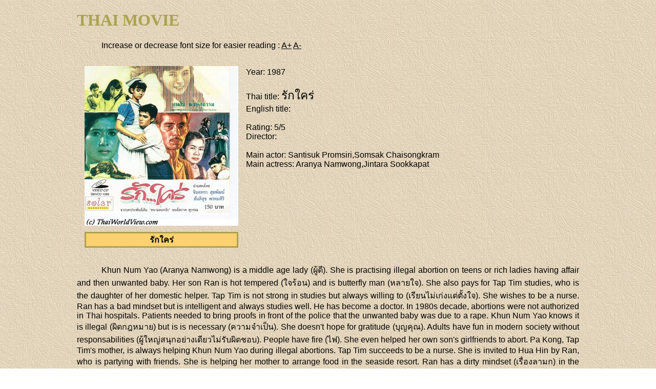

--- FILE ---
content_type: text/html; charset=UTF-8
request_url: https://www.thaiworldview.com/tv/movie.php?choix=Drama&page=2&nb1=7&nb2=1
body_size: 2642
content:
<!DOCTYPE html>
<html lang="en">
<head>
	<title>Thai movie</title>
  <link href="../thai.css" type="text/css" rel="stylesheet"/>
  <meta charset="UTF-8">
	<meta name="viewport" content="width=device-width, initial-scale=1" />
	
	<script src="https://code.jquery.com/jquery-1.10.2.min.js"></script>
	
	<script>
	  $(document).ready(function() {
	  $('#incfont').click(function(){   
	        curSize= parseInt($('#content').css('font-size')) + 2;
	  if(curSize<=26)
	        $('#content').css('font-size', curSize);
	        }); 
	  $('#decfont').click(function(){   
	        curSize= parseInt($('#content').css('font-size')) - 2;
	  if(curSize>=10)
	        $('#content').css('font-size', curSize);
	        });
	 });
	</script>
      
</head>
    
<body>

<div id="content">

<h1 class="green">THAI MOVIE</h1>

<p>Increase or decrease font size for easier reading : 
<a href="#" id="incfont">A+</a>
<a href="#" id="decfont">A-</a>
</p>

<div>
<figure class="left"><img src="jpg/film588.jpg" class="size" alt="รักใคร่"><figcaption>รักใคร่</figcaption></figure><span style="display: block;"><br><span class="tv">Year</span>: 1987<br><br><span class="tv">Thai title</span>: <span class="thai">รักใคร่</span><br><span class="tv">English title</span>: <br><br><span class="tv">Rating</span>: 5/5
      	  		<br><span class="tv">Director</span>: <br><br><span class="tv">Main actor</span>: Santisuk Promsiri,Somsak Chaisongkram<br><span class="tv">Main actress</span>: Aranya Namwong,Jintara Sookkapat</span>
</div><p>Khun Num Yao (Aranya Namwong) is a middle age lady (ผู้ดี). She is practising illegal abortion on
teens or rich ladies having affair and then unwanted baby. Her son Ran is hot tempered (ใจร้อน) and is
butterfly man (หลายใจ). She also pays for Tap Tim studies, who is the daughter of her domestic helper.
Tap Tim is not strong in studies but always willing to (เรียนไม่เก่งแต่ตั้งใจ). She wishes to be a nurse. Ran has a
bad mindset but is intelligent and always studies well. He has become a doctor. In 1980s decade, abortions
were not authorized in Thai hospitals. Patients needed to bring proofs in front of the police that the
unwanted baby was due to a rape. Khun Num Yao knows it is illegal (ผิดกฎหมาย) but is is necessary (ความจำเป็น).
She doesn't hope for gratitude (บุญคุณ). Adults have fun in modern society without responsabilities
(ผู้ใหญ่สนุกอย่างเดียวไม่รับผิดชอบ). People have fire (ไฟ). She even helped her own son's girlfriends to abort. Pa Kong,
Tap Tim's mother, is always helping Khun Num Yao during illegal abortions. Tap Tim succeeds to be a nurse.
She is invited to Hua Hin by Ran, who is partying with friends. She is helping her mother to arrange food
in the seaside resort. Ran has a dirty mindset (เรื่องลามก) in the heart despite high studies. She hates Ran.
Tam Tim needs to compensate the good deeds received (ตอบแทนความบุญคุณ) and have to help Khun Num Yao for
abortion as her mother is sick. She is unhappy and she has studied nurse job to save people and not to
kill them (ทำบาปฆ่าคน). There is a deranging allegory between the mother killing life and the son creating
life in the hotel room with girls. Pa Kong relates old story to her daughter. Ran's real mother asked to
abort when she was already seven months pregnant. The child had survived and Khun Num Yao has adopted Ran
as her own child. Tap Tim is confused (สับสน) but now better understands Ran's behavior (ไม่ได้รับอบอุ่นจาก Khun Num Yao).
Ran hops between girls. Tap Tim's friend, Pol, is sick and has been dumped by Ran. Ran lies to himself and
to the girls. Pol is pregnant. Thap Tim, fed up, tells him the truth (บัดซบ, ไม่ไช่มนุษย์, ปัญหาสังคม) to Ran regarding
his real origin. Ran cannot stand the truth and breaks everything in his room. Ran disappears. Thap Tim
decides to leave Khun Num Yao's home and brings her mother to go to countryside. She helps poor villagers
and works in a dispensary (สถานีอนามัย) as nurse (นางพยาบาล). One day a little girl is really sick. There is a need
for a doctor's help. They go to the next big village. Doctor Ran is there. He helps the girl but refuses
to talk to Thap Tim. Ran is addicted to drugs in order to forget his past. Thap Tim helps for his redemption
(เป็นคนดีได้). Finally the whole family is reunited. Ran is now having confidence into himself and asks his mother
to stop doing this illegal job. She accepts. Ran will spend two years outside thailand to finish studies
regarding proper abortion. Thap Tim promises to wait. The movie raises the hot topic regarding abortion
legalisation in Thailand.</p><p>ThaiWorldView film database contains 1547 movies.</p>

<br /><hr /><br />
   
<div class="wrapper">
	<div class="bottom1">
		<a href="../thailand/index.htm" target="_top">Home</a> >
		<a href="../thailand/culture.htm" target="_top">Culture</a> >
		<a href="cinema.htm" target="_top">Thai Cinema</a>
	</div>

	<img src="../gif/deco/bottom1.gif" alt="Bottom" class="bottom" />
</div>

</div>
</body>
</html>
